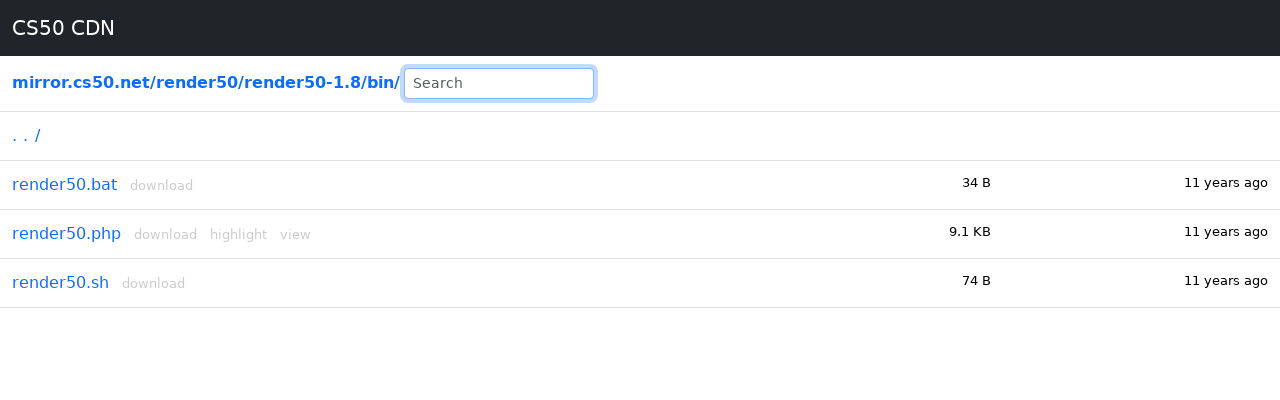

--- FILE ---
content_type: text/html; charset=utf-8
request_url: https://mirror.cs50.net/render50/render50-1.8/bin/
body_size: 2429
content:
<!DOCTYPE html>

<html lang="en">

    <head>

        <meta charset="utf-8">
        <meta name="viewport" content="initial-scale=1, width=device-width">

        <!-- https://aws.amazon.com/ -->
        <link href="https://a0.awsstatic.com/main/images/site/fav/favicon.ico" rel="icon">

        <!-- https://getbootstrap.com/ -->
        <link href="https://cdn.jsdelivr.net/npm/bootstrap@5.3.2/dist/css/bootstrap.min.css" rel="stylesheet" integrity="sha384-T3c6CoIi6uLrA9TneNEoa7RxnatzjcDSCmG1MXxSR1GAsXEV/Dwwykc2MPK8M2HN" crossorigin="anonymous">
        <script src="https://cdn.jsdelivr.net/npm/bootstrap@5.3.2/dist/js/bootstrap.bundle.min.js" integrity="sha384-C6RzsynM9kWDrMNeT87bh95OGNyZPhcTNXj1NW7RuBCsyN/o0jlpcV8Qyq46cDfL" crossorigin="anonymous"></script>

        <!-- https://jquery.com/ -->
        <!-- https://www.jsdelivr.com/package/npm/jquery?tab=files&path=dist -->
        <script src="https://cdn.jsdelivr.net/npm/jquery@3.7.1/dist/jquery.min.js" integrity="sha256-/JqT3SQfawRcv/BIHPThkBvs0OEvtFFmqPF/lYI/Cxo=" crossorigin="anonymous"></script>

        <!-- https://momentjs.com/ -->
        <!-- https://www.jsdelivr.com/package/npm/moment?path=min&tab=files -->
        <script src="https://cdn.jsdelivr.net/npm/moment@2.29.4/min/moment-with-locales.min.js" integrity="sha256-QwcluVRoJ33LzMJ+COPYcydsAIJzcxCwsa0zA5JRGEc=" crossorigin="anonymous"></script>

        <script>

            $(function() {

                // When Size is clicked, display bytes instead (and ignore further clicking)
                $('.readable.Size').click(function() {
                    $(this).removeClass('readable').text($(this).attr('data-Size')).off();
                });

                // When LastModified is clicked, display localized ISO 8601
                $('.readable.LastModified').click(function() {
                    $(this).removeClass('readable').text(moment($(this).attr('data-LastModified')).format()).off();
                });

                // Display LastModified as relative time by default
                $('.readable.LastModified').each(function(index, element) {
                    $(this).text(moment($(this).attr('data-LastModified')).fromNow());
                });
            });

        </script>

        <style>

            /* Wrap long strings */
            * {
                word-break: break-all;
            }

            /* Underline links on hover */
            a {
                text-decoration: none;
            }
            a:hover {
                text-decoration: underline;
            }

            /* Muted */
            .download, .highlight, .view, .Size, .LastModified {
                color: #ccc;
                font-size: smaller;
            }

            /* Small thumbnails */
            .img-thumbnail {
                height: 240px;
            }

            /* Make ../ easier to click */
            .parent {
                letter-spacing: .4em;
            }

            /* Draw attention to clickability of Size and LastModified */
            .readable.Size:hover, .readable.LastModified:hover {
                cursor: zoom-in;
            }

            /* Right-align Size and LastModified */
            .Size, .LastModified {
                text-align: right;
            }

            /* Add padding to cells */
            .table > :not(caption) > * > * {
                padding: .75rem;
            }

            /* Hide all secondary text except Size on small screens */
            @media only screen and (max-width: 640px) {
                .download, .highlight, .view, .Size, .LastModified {
                    display: none;
                }
            }

            /* Move search to own line on small screens */
            @media only screen and (max-width: 640px) {
                input[type="search"] {
                    display: block;
                    margin-top: .5rem;
                }
            }

        </style>

        <title>CS50 CDN</title>

    </head>

    <body>

        <nav class="navbar navbar-expand-lg navbar-dark bg-dark">
            <div class="container-fluid">
                <a class="navbar-brand" href="/">CS50 CDN</a>
            </div>
        </nav>

        <main>
            
    <table class="table">
        <thead>
            <tr>
                <th colspan="3" scope="col">
                    <nav aria-label="breadcrumb">
                        
                        <a href="./../../../">mirror.cs50.net</a><span class="text-primary">/</span><a  href="./../../">render50</a><span class="text-primary">/</span><a  href="./../">render50-1.8</a><span class="text-primary">/</span><a aria-current="page" href="./">bin</a><span class="text-primary">/</span><input autocomplete="off" autofocus class="d-inline form-control form-control-sm ms-1 w-auto" placeholder="Search" type="search">
                    </nav>
                </th>
            </tr>
        </thead>
        <tbody>
            
            <tr data-basename="../">
                <td colspan="3">
                    <a class="parent" href="../">..</a><span class="text-primary">/</span>
                </td>
                </tr>
            
            
                
                    <tr data-basename="render50.bat">
                        <td>
                            <a class="me-1" href="render50.bat">render50.bat</a>
                            <a class="download mx-1" href="render50.bat?download">download</a></small>
                            
                        </td>
                        <td class="readable Size" data-Size="34">
                            34 B
                        </td>
                        <td class="readable LastModified" data-LastModified="2014-08-02 16:56:41+00:00">
                            2014-08-02 16:56:41+00:00
                        </td>
                
                </tr>
            
                
                    <tr data-basename="render50.php">
                        <td>
                            <a class="me-1" href="render50.php">render50.php</a>
                            <a class="download mx-1" href="render50.php?download">download</a></small>
                            
                                <a class="highlight mx-1" href="render50.php?highlight">highlight</a></small>
                                <a class="view mx-1" href="render50.php?view">view</a></small>
                            
                        </td>
                        <td class="readable Size" data-Size="9097">
                            9.1 KB
                        </td>
                        <td class="readable LastModified" data-LastModified="2014-08-02 16:56:41+00:00">
                            2014-08-02 16:56:41+00:00
                        </td>
                
                </tr>
            
                
                    <tr data-basename="render50.sh">
                        <td>
                            <a class="me-1" href="render50.sh">render50.sh</a>
                            <a class="download mx-1" href="render50.sh?download">download</a></small>
                            
                        </td>
                        <td class="readable Size" data-Size="74">
                            74 B
                        </td>
                        <td class="readable LastModified" data-LastModified="2014-08-02 16:56:41+00:00">
                            2014-08-02 16:56:41+00:00
                        </td>
                
                </tr>
            
        </tbody>
    </table>

    <script>

        // Populate input's value from hash
        $('input').val(window.location.hash.substring(1));

        // Filter rows
        $('input').on('keyup search', function() {

            // Get input's value
            const value = $(this).val().trim().toLowerCase();

            // Store input's value in hash
            if (value) {
                window.location.hash = value;
            }
            else {
                window.location.hash = '';
            }

            // Iterate over rows with basenames
            $('tr[data-basename]').each(function(index, element) {

                // Show if matched
                if (!value || $(this).attr('data-basename').toLowerCase().indexOf(value) !== -1) {
                    $(this).show();
                }

                // Hide if not matched
                else {
                    $(this).hide();
                }
            });

            // Re-stripe table
            // https://stackoverflow.com/a/52553884/5156190
            $('tbody tr:visible').each(function(index) {
                $(this).css('background-color', !!(index & 1) ? 'rgba(0,0,0,0)' : 'rgba(0,0,0,.05)');
            });
        }).trigger('search');

    </script>


        </main>

    </body>

</html>